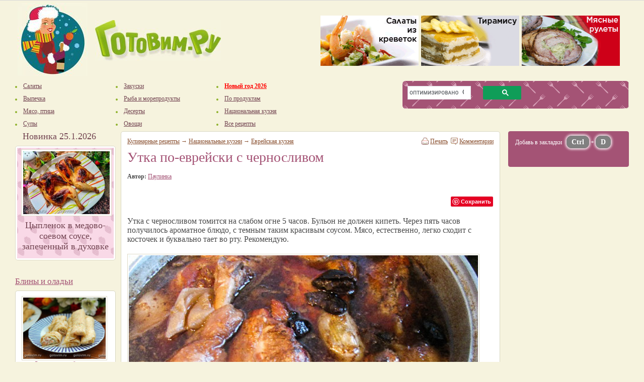

--- FILE ---
content_type: text/html; charset=windows-1251
request_url: https://www.gotovim.ru/sbs/utkapoevreysky.shtml
body_size: 12761
content:












<!DOCTYPE HTML PUBLIC "-//W3C//DTD HTML 4.01 Transitional//EN" "http://www.w3.org/TR/html4/loose.dtd">
<html>
<head>
	<meta http-equiv="Content-Type" content="text/html; charset=windows-1251">
	<title>Утка по-еврейски с черносливом . Рецепт с фото</title>
	<meta http-equiv="KEYWORDS" content="Утка по-еврейски с черносливом , фото-рецепт, рецепт с фото, step-by-step">
	<meta http-equiv="DESCRIPTION" content="Утка с черносливом томится на слабом огне 5 часов. Бульон не должен кипеть. Через пять часов получилось ароматное блюдо, с темным таким красивым соусом. Мясо, естественно, легко сходит с косточек и буквально тает во рту. Рекомендую."> 
	<link rel="canonical" href="https://www.gotovim.ru/sbs/utkapoevreysky.shtml"/>
		
	
	<meta name=viewport content="width=device-width">
	<link href="/css/style.css" rel="stylesheet" type="text/css">
	<link rel="apple-touch-icon" href="/imgs/logo120.png"/>
	<meta property="og:image" content="https://www.gotovim.ru/pics/sbs/utkapoevreysky/rec.jpg" />
	<meta property="og:title" content="Утка по-еврейски с черносливом . Рецепт с фото" />
	<meta property="og:url" content="https://www.gotovim.ru/sbs/utkapoevreysky.shtml" />
	<meta property="og:type" content="article" />
	<meta property="og:description" content="Утка с черносливом томится на слабом огне 5 часов. Бульон не должен кипеть. Через пять часов получилось ароматное блюдо, с темным таким красивым соусом. Мясо, естественно, легко сходит с косточек и буквально тает во рту. Рекомендую." />

	<script  type="text/javascript"  src="//ajax.googleapis.com/ajax/libs/jquery/1.12.4/jquery.min.js"></script>
	<link href="/css/responsive.css" type="text/css"  rel="stylesheet" />
	<script src="/js/scripts.js" type="text/javascript" async></script>	

	<script async type='text/javascript' src='//s.luxcdn.com/t/211611/360_light.js'></script>

			
	

	<!-- Yandex.RTB -->
	<script>window.yaContextCb = window.yaContextCb || []</script>
	<script src="https://yandex.ru/ads/system/context.js" async></script>

	<link rel="preconnect" href="https://ads.betweendigital.com" crossorigin>


	

</head>
<body onload="done_loading()">



<div id="helper"></div>



<!-- Global site tag (gtag.js) - Google Analytics -->
<script async src="https://www.googletagmanager.com/gtag/js?id=G-3CS5K9D6M6"></script>
<script>
  window.dataLayer = window.dataLayer || [];
  function gtag(){window.dataLayer.push(arguments);}
  gtag('js', new Date());

  gtag('config', 'G-3CS5K9D6M6');
</script>

<!-- Yandex.Metrika counter --> <script type="text/javascript" > (function(m,e,t,r,i,k,a){m[i]=m[i]||function(){(m[i].a=m[i].a||[]).push(arguments)}; m[i].l=1*new Date();k=e.createElement(t),a=e.getElementsByTagName(t)[0],k.async=1,k.src=r,a.parentNode.insertBefore(k,a)}) (window, document, "script", "https://mc.yandex.ru/metrika/tag.js", "ym"); ym(69009, "init", { clickmap:true, trackLinks:true, accurateTrackBounce:true }); </script> <noscript><div><img src="https://mc.yandex.ru/watch/69009" style="position:absolute; left:-9999px;" alt="" /></div></noscript> <!-- /Yandex.Metrika counter -->




<script class='__lxGc__' type='text/javascript'>
((__lxGc__=window.__lxGc__||{'s':{},'b':0})['s']['_211611']=__lxGc__['s']['_211611']||{'b':{}})['b']['_688707']={'i':__lxGc__.b++};
</script>


<div class="page">
<div class="header">
<div class="simpleTable" border="0">
	<div class="logos"><a href="//www.gotovim.ru/"><img src="/imgs/logo_zima.jpg" border="0" width="140" height="145" hspace="5" vspace="5" alt="Готовим.РУ"></a>
	<a href="//www.gotovim.ru/"><img src="/imgs/nadpis.jpg" border="0" width="250" height="81" alt="Готовим.РУ" hspace="5" vspace="35"></a>
</div>
<script src="/js/uhi3.js" type="text/javascript" async></script>
<div class="banners_block" id="uhisblock"> <noscript>uhy</noscript></div>

</div>
</div>

<div class="header2">
<div class="simpleTable">
<div class="links">
	<a id="touch-menu" class="mobile-menu" href="#"><img src="/imgs/mobile.png" width="13" height="13"> <span>Меню</span></a>
	<div class="menu_top">
	<ul>
		<li><a href="//www.gotovim.ru/recepts/salad/"><span class="btn1"></span><span class="link">Салаты</span><span class="btn2"></span></a></li>
		<li><a href="//www.gotovim.ru/recepts/bake/"><span class="btn1"></span><span class="link">Выпечка</span><span class="btn2"></span></a></li>
		<li><a href="//www.gotovim.ru/recepts/meat/"><span class="btn1"></span><span class="link">Мясо, птица</span><span class="btn2"></span></a></li>
		<li><a href="//www.gotovim.ru/recepts/soups/"><span class="btn1"></span><span class="link">Супы</span><span class="btn2"></span></a></li>

	</ul>
	<ul>
		<li><a href="//www.gotovim.ru/recepts/snack/"><span class="btn1"></span><span class="link">Закуски</span><span class="btn2"></span></a></li>
		<li><a href="//www.gotovim.ru/recepts/fish/"><span class="btn1"></span><span class="link">Рыба и морепродукты</span><span class="btn2"></span></a></li>
		<li><a href="//www.gotovim.ru/recepts/desserts/"><span class="btn1"></span><span class="link">Десерты</span><span class="btn2"></span></a></li>
		<li><a href="//www.gotovim.ru/recepts/garnish/"><span class="btn1"></span><span class="link">Овощи</span><span class="btn2"></span></a></li>

	</ul>
	<ul>
<!--		<li><a href="//www.gotovim.ru/library/obryady/paskha/"><span class="btn1"></span><span class="link listrong">Пасха 2025</span><span class="btn2"></span></a></li> -->
		 <li><a href="//www.gotovim.ru/newyear/"><span class="btn1"></span><span class="link listrong">Новый год 2026</span><span class="btn2"></span></a></li> 
<!--		<li><a href="https://www.gotovim.ru/library/obryady/masl/"><span class="btn1"></span><span class="link listrong">Масленица 2025</span><span class="btn2"></span></a></li> -->
<!--		<li><a href="//www.gotovim.ru/recepts/conserve/"><span class="btn1"></span><span class="link">Консервирование</span><span class="btn2"></span></a></li> --> 

		<li><a href="//www.gotovim.ru/subject/"><span class="btn1"></span><span class="link">По продуктам</span><span class="btn2"></span></a></li>
		<li><a href="//www.gotovim.ru/national/"><span class="btn1"></span><span class="link">Национальная кухня</span><span class="btn2"></span></a></li>
		<li><a href="//www.gotovim.ru/recepts/"><span class="btn1"></span><span class="link">Все рецепты</span><span class="btn2"></span></a></li>
	</ul>
	</div>

<style>
         .gsc-search-button { width: 0% !important;  }
         .gsib_a, .gsib_b {  width: 100% !important;     padding: 3px !important;}
        .gsc-search-button-v2 { padding: 6px 37px !important; }
        .searchBlock { height: 55px  !important; }
        .gsc-results .gsc-cursor-box .gsc-cursor-page { font-size: 16px; padding: 5px 10px 5px 10px }
        .gsc-results .gsc-cursor-box .gsc-cursor-current-page { background: silver; border-radius: 20px }
        .gsc-results .gsc-cursor-box .gsc-cursor-page:hover { background: silver; border-radius: 20px;   }
</style>



	<div class="searchTd">
	<div class="search">
	<div class="searchBlock">

        <script async src="https://cse.google.com/cse.js?cx=018309311669160927042:zpkoi3ft3dg">
        </script>
        <div class="gcse-searchbox-only"></div>


	</div>
	</div>
	</div>
</div>
</div>
</div>








<script type="text/javascript" src="//vk.com/js/api/openapi.js?150"></script>
<script type="text/javascript"> VK.init({apiId: 2405616, onlyWidgets: true});</script>


<div class="body">
<div class="simpleTable">

<!-- левый сайтбар -->
<div class="left">
<div class="block">
	  <!-- Banner 200x300 -->
  <!-- /Banner 200x300 -->

	<!-- Новинка дня -->

<h2>Новинка 25.1.2026</h2>
<div  class="recipes">
                        <div class="recipe" style="text-align: center;">
                           <p><a href="/sbs/ziplenokvduhovke.shtml?_openstat=recday;image;;"><img src="/pics/sbs/ziplenokvduhovke/mm00.jpg" alt="Цыпленок в медово-соевом соусе, запеченный в духовке " class="img180xX"></a></p>
                           <a class="nolink" href="/sbs/ziplenokvduhovke.shtml?_openstat=recday;title;;">
                              <h4>Цыпленок в медово-соевом соусе, запеченный в духовке </h4>
                           </a>
                        </div>
</div>
<br>



	


<div><center>

<!-- Yandex.RTB R-A-1496852-2 -->
<div id="yandex_rtb_R-A-1496852-2"></div>
<script>
if (window.innerWidth > 768) {
window.yaContextCb.push(()=>{
  Ya.Context.AdvManager.render({
    renderTo: 'yandex_rtb_R-A-1496852-2',
    blockId: 'R-A-1496852-2'
  })
}) }</script>



</center></div>



	


<script>
var rands = new Array;
while (rands.length < 5){	
	var rand = Math.round(Math.random() * 38);
	if (rands[0] != rand && rands[1] != rand && rands[2] != rand && rands[3] != rand && rands[4] != rand ){ rands.push(rand) }
}

var arrayQuery = new Array(38);
function init(file, name){
	this.nfile	= file;
	this.name	= name;	
}


		arrayQuery[0] = new init('tykolady','Тыквенные оладьи','128' );

		arrayQuery[1] = new init('blinkras','Блины красные','128' );

		arrayQuery[2] = new init('blinyab','Оладьи с яблоками','128' );

		arrayQuery[3] = new init('blinshoko','Блины шоколадные','128' );

		arrayQuery[4] = new init('blinpripek','Блины с грибным припеком','128' );

		arrayQuery[5] = new init('blingrech','Блины гречневые','128' );

		arrayQuery[6] = new init('blinshoreh','Блины с орехово-шоколадной начинкой','128' );

		arrayQuery[7] = new init('blinkefir','Блины на кефире','128' );

		arrayQuery[8] = new init('oladgrush','Творожные оладьи с грушами','128' );

		arrayQuery[9] = new init('blinsufle','Блины с суфле','128' );

		arrayQuery[10] = new init('blinseledka','Блины с селедкой','128' );

		arrayQuery[11] = new init('blincurd','Блины с лимонным курдом','128' );

		arrayQuery[12] = new init('blinslukom','Овсяные блины с луковым припеком','128' );

		arrayQuery[13] = new init('oladkopch','Оладьи с копченой сельдью','128' );

		arrayQuery[14] = new init('drozhbliny','Дрожжевые блины','128' );

		arrayQuery[15] = new init('blintoplen','Дрожжевые блины на топленом молоке','128' );

		arrayQuery[16] = new init('blinchribnmuss','Закусочные блины с начинкой из рыбного мусса ','128' );

		arrayQuery[17] = new init('blinyablkaramel','Блины с яблоками в карамели','128' );

		arrayQuery[18] = new init('blinyazhurn','Ажурные блины','128' );

		arrayQuery[19] = new init('blinyazikom','Блины с начинкой из языка','128' );

		arrayQuery[20] = new init('oladiytvorzhnie','Творожные оладьи (дрожжевые)','128' );

		arrayQuery[21] = new init('blinrzhzakvas','Блины ржаные на закваске','128' );

		arrayQuery[22] = new init('blinrzhdrozh','Блины ржаные на дрожжах','128' );

		arrayQuery[23] = new init('blinrzhzavar','Блины ржаные заварные','128' );

		arrayQuery[24] = new init('blinprostdrozh','Блины простые дрожжевые','128' );

		arrayQuery[25] = new init('blinchikpost','Постные блины','128' );

		arrayQuery[26] = new init('blinymorkov','Блины морковные','128' );

		arrayQuery[27] = new init('blinredikra','Блины с красной икрой','128' );

		arrayQuery[28] = new init('blinpripriba','Блины с припеком (с красной рыбой и зеленью)','128' );

		arrayQuery[29] = new init('blinpripyablok','Блины с яблочным припеком','128' );

		arrayQuery[30] = new init('blinpirtvorg','Блинный пирог с творогом','128' );

		arrayQuery[31] = new init('blinpirozhnyaso','Блин-улитка с мясом','128' );

		arrayQuery[32] = new init('blintortlosos','Блинный торт с лососем и творожным сыром','128' );

		arrayQuery[33] = new init('blinzavranh','Блины заварные','128' );

		arrayQuery[34] = new init('oladiy','Простые оладьи на кефире','128' );

		arrayQuery[35] = new init('tuposki','Тупоськи (оладьи на дрожжах)','128' );

		arrayQuery[36] = new init('blinpolyanfish','Блинная поляна с рыбой и морепродуктами','128' );

		arrayQuery[37] = new init('blinpolyanmeat','Мясная блинная поляна','128' );



$(function (){
var strsezon ='';
for(var p in rands) {
	strsezon = strsezon + '<p align="center">'
	+ '<a target="_new" href="/sbs/'+arrayQuery[rands[p]].nfile+'.shtml">'
	+ '<img width="170px" height="128px" src="//www.gotovim.ru/pics/sbs/'+arrayQuery[rands[p]].nfile+'/m00.jpg" class="img2"></a><br>'
	+ '<a target="_new" href="/sbs/'+arrayQuery[rands[p]].nfile+'.shtml">'
	+ arrayQuery[rands[p]].name+'</a></p>';
}
$('#sezonblock').append( strsezon );
});

</script>


<br><h3><a href="//www.gotovim.ru/recepts/bake/pancake/">Блины и оладьи</a></h3>




<div class="left_recept" id ="sezonblock" style="width:100%; height: 900px">
</div>





</br>


</div> <!-- block -->
	<script type="text/javascript">
$(function() {
var offsetPixels = $("div.block").outerHeight()+ 600;
$(window).scroll(function() {
        if ( $(window).scrollTop() > offsetPixels ) {
                $('.scrollingBox1').css({'position': 'fixed','top': '20px'});
                } else {$('.scrollingBox1').css({ 'position': 'static'});}});
});
</script>


</br></br>


<div class="scrollingBox1">

<div class="left_recept3" style="width:200px; padding: 3px; min-height: 360px; max-height: 600px; overflow: hidden">


</div>

</div>




</div>

<!-- основная часть -->
<div class="content">
<div class="simpleTable tbl content_recept">               
<div class="td22">

<!-- Начало микро-разметки -->
<div itemscope itemtype="http://schema.org/Recipe">

<div class="print"><div class="scomms"></div> <a  href="#markomments">Комментарии </a></div>
<div class="print"><div class="sprint"></div> <a target="_new"  href="/sbs/print.shtml?rec=1351">Печать</a>&nbsp;&nbsp;</div>


<div class="navigation"><a href="/recepts/">Кулинарные рецепты</a> &rarr; <a href="/national/" title="Национальные кухни">Национальные кухни</a> &rarr; 
<a href="/national/jewish/" title="Еврейская кухня"><span itemprop="recipeCategory">Еврейская кухня</span></a></div>

<h1 itemprop="name" alt="Утка по-еврейски с черносливом ">Утка по-еврейски с черносливом </h1>

<div>                                   
<div class="infos">

<div class="avtor">
<div class="big"><strong>Автор:</strong> <a href="//www.gotovim.ru/sbs/avtors/41.shtml"><span itemprop="author">Паулинка</span></a></div>
<br></div>

<script type="text/javascript">
!function (d, id, did, st) {
  var js = d.createElement("script");
  js.src = "https://connect.ok.ru/connect.js";
  js.onload = js.onreadystatechange = function () {
  if (!this.readyState || this.readyState == "loaded" || this.readyState == "complete") {
    if (!this.executed) {
      this.executed = true;
      setTimeout(function () {onOkConnectReady()}, 0);
    }
  }}
  d.documentElement.appendChild(js);
}(document);

function onOkConnectReady() {
        OK.CONNECT.insertShareWidget("ok_shareWidget","http://www.gotovim.ru/recepts/sbs/utkapoevreysky.shtml","{width:145,height:30,st:'rounded',sz:20,ck:1}");
        OK.CONNECT.insertShareWidget("ok_shareWidget2","http://www.gotovim.ru/recepts/sbs/utkapoevreysky.shtml",'{"sz":20,"st":"oval","nt":1}');

}
</script>

<div class="soc2desc">
        <div class="social"  style="width: 85px">
		&nbsp;<a data-pin-do="buttonPin"  data-pin-lang="ru"  href="https://www.pinterest.com/pin/create/button/?url=https%3A%2F%2Fwww.gotovim.ru%2Fsbs%2Futkapoevreysky.shtml&media=https%3A%2F%2Fwww.gotovim.ru%2Fpics%2Fsbs%2Futkapoevreysky%2Fpin_utkapoevreysky.jpg&description=%D0%A3%D1%82%D0%BA%D0%B0%20%D0%BF%D0%BE-%D0%B5%D0%B2%D1%80%D0%B5%D0%B9%D1%81%D0%BA%D0%B8%20%D1%81%20%D1%87%D0%B5%D1%80%D0%BD%D0%BE%D1%81%D0%BB%D0%B8%D0%B2%D0%BE%D0%BC%20.%20%23%D1%80%D0%B5%D1%86%D0%B5%D0%BF%D1%82_%D1%81_%D1%84%D0%BE%D1%82%D0%BE%20%23%D0%BA%D1%83%D0%BB%D0%B8%D0%BD%D0%B0%D1%80%D0%B8%D1%8F%20%23%D1%80%D0%B5%D1%86%D0%B5%D0%BF%D1%82%20"></a>
        </div>

	<div class="social" style="width: 98px">
		<div id="ok_shareWidget"></div>
	</div>

<!--
        <div class="social" style="width: 70px">
				
        </div>
-->
	<div class="social" style="width: 120px; overflow: hidden;">
		<div id="vk_like"></div>
		<script type="text/javascript">VK.Widgets.Like("vk_like", {type: "button",  width: 110, height: 20}, 1351);</script>
	</div>
</div>
<div class="soc2mob">
	<div class="social" style="width: 45px">
		&nbsp;<a data-pin-do="buttonPin" data-pin-custom="true" href="https://www.pinterest.com/pin/create/button/?url=https%3A%2F%2Fwww.gotovim.ru%2Fsbs%2Futkapoevreysky.shtml&media=https%3A%2F%2Fwww.gotovim.ru%2Fpics%2Fsbs%2Futkapoevreysky%2Fpin_utkapoevreysky.jpg&description=%D0%A3%D1%82%D0%BA%D0%B0%20%D0%BF%D0%BE-%D0%B5%D0%B2%D1%80%D0%B5%D0%B9%D1%81%D0%BA%D0%B8%20%D1%81%20%D1%87%D0%B5%D1%80%D0%BD%D0%BE%D1%81%D0%BB%D0%B8%D0%B2%D0%BE%D0%BC%20.%20%23%D1%80%D0%B5%D1%86%D0%B5%D0%BF%D1%82_%D1%81_%D1%84%D0%BE%D1%82%D0%BE%20%23%D0%BA%D1%83%D0%BB%D0%B8%D0%BD%D0%B0%D1%80%D0%B8%D1%8F%20%23%D1%80%D0%B5%D1%86%D0%B5%D0%BF%D1%82%20&title=%D0%A3%D1%82%D0%BA%D0%B0%20%D0%BF%D0%BE-%D0%B5%D0%B2%D1%80%D0%B5%D0%B9%D1%81%D0%BA%D0%B8%20%D1%81%20%D1%87%D0%B5%D1%80%D0%BD%D0%BE%D1%81%D0%BB%D0%B8%D0%B2%D0%BE%D0%BC%20"><img src="//www.gotovim.ru//imgs/dop/pinit.jpg" height="20"/></a>
        </div>
	<div class="social"  style="width: 50px">
		<div id="ok_shareWidget2"></div>
	</div>

        <div class="social"  style="width: 65px">
		<a href="https://t.me/share/url?url=https%3A%2F%2Fwww.gotovim.ru%2Fsbs%2Futkapoevreysky.shtml&text=%D0%A3%D1%82%D0%BA%D0%B0%20%D0%BF%D0%BE-%D0%B5%D0%B2%D1%80%D0%B5%D0%B9%D1%81%D0%BA%D0%B8%20%D1%81%20%D1%87%D0%B5%D1%80%D0%BD%D0%BE%D1%81%D0%BB%D0%B8%D0%B2%D0%BE%D0%BC%20.%20%23%D1%80%D0%B5%D1%86%D0%B5%D0%BF%D1%82_%D1%81_%D1%84%D0%BE%D1%82%D0%BE%20%23%D0%BA%D1%83%D0%BB%D0%B8%D0%BD%D0%B0%D1%80%D0%B8%D1%8F%20%23%D1%80%D0%B5%D1%86%D0%B5%D0%BF%D1%82%20"><img src="/imgs/socs/telegrambt.png" width="60" height="22"></a>
        </div>

        <div class="social" style="width: 85px; overflow: hidden;">
                <div id="vk_like2"></div>
                <script type="text/javascript">VK.Widgets.Like("vk_like2", {type: "mini"}, 1351);</script>
        </div>

</div>
</div>



<style>
.bimg2 {
  margin-right: 15px;
  margin-bottom: 10px;			
}
</style>


<div class="detail_rec">
<div itemprop="description" class="size16 annonb">Утка с черносливом томится на слабом огне 5 часов. Бульон не должен кипеть. Через пять часов получилось ароматное блюдо, с темным таким красивым соусом. Мясо, естественно, легко сходит с косточек и буквально тает во рту. Рекомендую.</div>


<div>
	<div id="div_imgs" class="detail_img_big">
	<img  itemprop="image" itemprop="resultPhoto"  width="700" height="525" title="Утка по-еврейски с черносливом . Фотография рецепта" alt="Утка по-еврейски с черносливом . Фотография рецепта" class="img2 astra" id="astra" src="//www.gotovim.ru/pics/sbs/utkapoevreysky/rec.jpg">
	<br></div>
</div>

<style>
.obj-tg{font-weight: bold; font-size: 20px; margin: 10px 0 10px 0; padding: 5px 5px 7px 10px;background: #ff9224; border-radius: 5px; }
.obj-tg img {vertical-align: middle; width: 30px; height: 30px; min-width: 30px}
.objtable td { font-weight: bold; font-size: 20px;  }
.obj-tg a { text-decoration: none;  }
.obj-tg a:hover { text-decoration: underline }
</style>

<div  style="clear: left; margin-bottom: 15px">
<div class="obj-tg">
	<a href="https://t.me/gotovim4ru">
	<center><table class="objtable"><tr><td>Подписывайтесь на наш канал в «Telegram»!</td> <td><img src="/imgs/socs/soc_tg.png"></td></tr></table></center>
	</a>
</div>
</div>



<div class="size16 ingrblock" align="left">
<h3 class="subtit_green">Для приготовления  вам потребуется:</h3>
<div class="sostav"><div class="td22Recipe">
<ul class="recipeList2">
	<li itemprop="recipeIngredient">утка (две голяшки, два бедрышка, два крыла (отрезала кончики), два филе грудки)</li>
	<li itemprop="recipeIngredient"> соль, перец</li>
	<li itemprop="recipeIngredient"> растительное масло для жарки</li>
	<li itemprop="recipeIngredient"> чернослив (без косточек) - 200г</li>
	<li itemprop="recipeIngredient"> репчатый лук - 2 шт.</li>

</ul>
</div></div>
</div></div>

<div class="detail_rec">

<div class="rekmob" style="width:100%; max-height:280px; margin-bottom: 15px;">

<!-- Yandex.RTB R-A-1496852-3 -->
<div id="yandex_rtb_R-A-1496852-3"></div>
<script>window.yaContextCb.push(()=>{
  Ya.Context.AdvManager.render({
    renderTo: 'yandex_rtb_R-A-1496852-3',
    blockId: 'R-A-1496852-3'
  })
})</script>


</div>


<h3 class="subtit_green">Рецепт :</h3>

	<div class="detail_rec_small">
	<div class="detail_img">
			
				<img itemprop="image" width="400" height="300" class="img2" src="//www.gotovim.ru/pics/sbs/utkapoevreysky/01.jpg" title="Фотографии рецепта Утка по-еврейски с черносливом , 01" alt="Утка по-еврейски с черносливом , Шаг 01">
			
	</div>
	<div><p itemprop="recipeInstructions">Утку разделала на порционные кусочки. Для этого блюда оставила - две голяшки, два бедрышка, два крыла (отрезала кончики, два филе грудки). Остальное потом на похлебку пойдет какую-нибудь. Сделала проколы ножом, натерла солью и перцем как следует.</p></div>
	</div>
	
	<div class="detail_rec_small">
	<div class="detail_img">
			
				<img itemprop="image" width="400" height="300" class="img2" src="//www.gotovim.ru/pics/sbs/utkapoevreysky/02.jpg" title="Фотографии рецепта Утка по-еврейски с черносливом , 02" alt="Утка по-еврейски с черносливом , Шаг 02">
			
	</div>
	<div><p itemprop="recipeInstructions">Кусочки обжарила партиями до хорошей зажаристости на подсолнечном масле. Вот жарятся.</p></div>
	</div>
	
	<div class="detail_rec_small">
	<div class="detail_img">
			
				<img itemprop="image" width="400" height="300" class="img2" src="//www.gotovim.ru/pics/sbs/utkapoevreysky/03.jpg" title="Фотографии рецепта Утка по-еврейски с черносливом , 03" alt="Утка по-еврейски с черносливом , Шаг 03">
			
	</div>
	<div><p itemprop="recipeInstructions">Снова сложила в жаровню, на большой огонь, добавила грамм 200 чернослива и две луковицы разрезанные на четвертинки. Вот укомплектовано.</p></div>
	</div>
	 <div class="rekmob" style="height: 280px">

<!-- Yandex.RTB R-A-1496852-5 -->
<div id="yandex_rtb_R-A-1496852-5"></div>
<script>window.yaContextCb.push(()=>{
  Ya.Context.AdvManager.render({
    renderTo: 'yandex_rtb_R-A-1496852-5',
    blockId: 'R-A-1496852-5'
  })
})</script>

</div>
 
	<div class="detail_rec_small">
	<div class="detail_img">
			
				<img itemprop="image" width="400" height="300" class="img2" src="//www.gotovim.ru/pics/sbs/utkapoevreysky/04.jpg" title="Фотографии рецепта Утка по-еврейски с черносливом , 04" alt="Утка по-еврейски с черносливом , Шаг 04">
			
	</div>
	<div><p itemprop="recipeInstructions">Залила кипящей водой, все покипело буквально пару минут. Переключила на самый слабый огонь. И оставила на 5 часов. Томиться. Без кипения. Через пять часов получилось ароматное блюдо, с темным таким красивым соусом. Мясо, естественно, легко сходило с косточек и буквально таяло во рту. Рекомендую.</p></div>
	</div>
	


        

<div class="detail_rec_small">
	<div class="date2" style="width: 420px" valign="top">2011-03-03 <br><br></div>
	<div><p>подробности <a href=http://forum.gotovim.ru/post139311.shtml#p139311>рецепта</a> на форуме.</div>
</div>

</div> <!-- detail_rec -->
<div class="detail_rec_small"><div><hr></div></div>

<div class="detail_rec_small">

<div class="recept_detail_info" style="width: 30%; min-width: 200px">
	<script type="text/javascript">
		function oz(id, rez){ $.get("/cgi-bin/oz.cgi", {inm: "2", id: id, item: rez },  function(data){ $('#rez').html(data) })};
	</script>

	<p>
	<a href="javascript:void(0)" onClick="oz(1351,1)"><img src="/imgs/tort1.gif" width="15" height="19" alt="1" class="imgTort"></a>
	<a href="javascript:void(0)" onClick="oz(1351,2)"><img src="/imgs/tort1.gif" width="15" height="19" alt="2" class="imgTort"></a>
	<a href="javascript:void(0)" onClick="oz(1351,3)"><img src="/imgs/tort1.gif" width="15" height="19" alt="3" class="imgTort"></a>
	<a href="javascript:void(0)" onClick="oz(1351,4)"><img src="/imgs/tort1.gif" width="15" height="19" alt="4" class="imgTort"></a>
	
	<a href="javascript:void(0)" onClick="oz(1351,5)"><img src="/imgs/tort0.gif" alt="5" width="15" height="19" class="imgTort"></a>
	</p>
	<p class="big" itemprop="aggregateRating" itemscope itemtype="http://schema.org/AggregateRating">средний балл:  <strong itemprop="ratingValue">4.36</strong> 
	<img src="/imgs/icon_grade.gif" alt="" width="12" height="13" class="icon"><br>
	голосов:<span itemprop="reviewCount"> 225</span></p>
	<div id="rez"></div>
	</div>

	<div class="recept_detail_info_right" style="width: 70%">
	<span class="metkygreen"><a target="_new" href="/national/jewish/">Еврейская кухня</a></span>&nbsp;&nbsp; <span class="metkygreen"><a target="_new" href="/recepts/meat/duck/">Рецепты из утки</a></span>&nbsp;&nbsp; 
	<span class="metkygreen"><a href="/subject/frukty/chernosliv.shtml">чернослив</a></span>&nbsp;&nbsp; <span class="metkygreen"><a href="/recepts/meat/duck/">утка</a></span>&nbsp;&nbsp; <span class="metkygreen"><a href="/national/jewish/">еврейская кухня</a></span>&nbsp;&nbsp; 	</div></div>
                                
</div></div>
<!-- микроразметка конец -->
<hr>


<div class="rekmob" style="width:100%; height:300px">

<!-- Yandex.RTB R-A-1496852-4 -->
<div id="yandex_rtb_R-A-1496852-4"></div>
<script>window.yaContextCb.push(()=>{
  Ya.Context.AdvManager.render({
    renderTo: 'yandex_rtb_R-A-1496852-4',
    blockId: 'R-A-1496852-4'
  })
})</script>

</div>



<div><div><div>
	<h6>похожие рецепты</h6>
	<div class="pohozie_block">
			<div class="pohozie">
		<div class="img3">
		<div class="clip3"><a target="_new" href="//www.gotovim.ru/sbs/indeykgrush.shtml"><img alt="Утиная грудка, зажаренная с грушами" class="imghint" height="225"width="300"" src="//www.gotovim.ru/pics/sbs/indeykgrush/mm00.jpg"></a></div>
		<div class="nsteps">5 фото</div></div>
		<a class="cliptxt" target="_new" href="//www.gotovim.ru/sbs/indeykgrush.shtml">Утиная грудка, зажаренная с грушами</a>
		</div>
			<div class="pohozie">
		<div class="img3">
		<div class="clip3"><a target="_new" href="//www.gotovim.ru/sbs/mazzarikotazav.shtml"><img alt="Завтрак на основе мацы, кефира и рикотты" class="imghint" height="225"width="300"" src="//www.gotovim.ru/pics/sbs/mazzarikotazav/mm00.jpg"></a></div>
		<div class="nsteps">5 фото</div></div>
		<a class="cliptxt" target="_new" href="//www.gotovim.ru/sbs/mazzarikotazav.shtml">Завтрак на основе мацы, кефира и рикотты</a>
		</div>
			<div class="pohozie">
		<div class="img3">
		<div class="clip3"><a target="_new" href="//www.gotovim.ru/sbs/utkasinzhirom.shtml"><img alt="Утиные ножки с инжиром" class="imghint" height="225"width="300"" src="//www.gotovim.ru/pics/sbs/utkasinzhirom/mm00.jpg"></a></div>
		<div class="nsteps">5 фото</div></div>
		<a class="cliptxt" target="_new" href="//www.gotovim.ru/sbs/utkasinzhirom.shtml">Утиные ножки с инжиром</a>
		</div>
			<div class="pohozie">
		<div class="img3">
		<div class="clip3"><a target="_new" href="//www.gotovim.ru/sbs/shakshuka.shtml"><img alt="Шакшука (или матбуха с яйцом)" class="imghint" height="225"width="300"" src="//www.gotovim.ru/pics/sbs/shakshuka/mm00.jpg"></a></div>
		<div class="nsteps">7 фото</div></div>
		<a class="cliptxt" target="_new" href="//www.gotovim.ru/sbs/shakshuka.shtml">Шакшука (или матбуха с яйцом)</a>
		</div>
			<div class="pohozie">
		<div class="img3">
		<div class="clip3"><a target="_new" href="//www.gotovim.ru/sbs/utinapelsouce.shtml"><img alt="Утиное филе с апельсиновым соусом" class="imghint" height="225"width="300"" src="//www.gotovim.ru/pics/sbs/utinapelsouce/mm00.jpg"></a></div>
		<div class="nsteps">9 фото</div></div>
		<a class="cliptxt" target="_new" href="//www.gotovim.ru/sbs/utinapelsouce.shtml">Утиное филе с апельсиновым соусом</a>
		</div>
			<div class="pohozie">
		<div class="img3">
		<div class="clip3"><a target="_new" href="//www.gotovim.ru/sbs/utinozhkyablky.shtml"><img alt="Утиные ножки с яблоками, луком и помидор" class="imghint" height="225"width="300"" src="//www.gotovim.ru/pics/sbs/utinozhkyablky/mm00.jpg"></a></div>
		<div class="nsteps">6 фото</div></div>
		<a class="cliptxt" target="_new" href="//www.gotovim.ru/sbs/utinozhkyablky.shtml">Утиные ножки с яблоками, луком и помидор</a>
		</div>
			<div class="pohozie">
		<div class="img3">
		<div class="clip3"><a target="_new" href="//www.gotovim.ru/sbs/utkasaivoy.shtml"><img alt="Утка с айвой" class="imghint" height="225"width="300"" src="//www.gotovim.ru/pics/sbs/utkasaivoy/mm00.jpg"></a></div>
		<div class="nsteps">5 фото</div></div>
		<a class="cliptxt" target="_new" href="//www.gotovim.ru/sbs/utkasaivoy.shtml">Утка с айвой</a>
		</div>
			<div class="pohozie">
		<div class="img3">
		<div class="clip3"><a target="_new" href="//www.gotovim.ru/sbs/tazhinutkoy.shtml"><img alt="Тажин с уткой и овощами" class="imghint" height="225"width="300"" src="//www.gotovim.ru/pics/sbs/tazhinutkoy/mm00.jpg"></a></div>
		<div class="nsteps">10 фото</div></div>
		<a class="cliptxt" target="_new" href="//www.gotovim.ru/sbs/tazhinutkoy.shtml">Тажин с уткой и овощами</a>
		</div>
	
</div>	
</div></div></div>
<!-- /content -->			
</div></div>

	 
<div class="simpleTable tbl content_recept">
<div class="td22 nopad" valign="top">

<div><p class="date">реклама</p> </div>

<center>

<table style="height: 280px"><tr><td> 
<!--	<ins class="mrg-tag" style="display:inline-block;text-decoration: none;" data-ad-client="ad-999318" data-ad-slot="999318"></ins>  -->

<!-- Yandex.RTB R-A-1496852-9 -->
<div id="yandex_rtb_R-A-1496852-9"></div>
<script>
if (window.innerWidth > 1024) {
window.yaContextCb.push(()=>{
  Ya.Context.AdvManager.render({
    renderTo: 'yandex_rtb_R-A-1496852-9',
    blockId: 'R-A-1496852-9'
  })
}) }</script>

</td><td>
<!-- <ins class="mrg-tag" style="display:inline-block;text-decoration: none;" data-ad-client="ad-999320" data-ad-slot="999320"></ins> -->

<!-- Yandex.RTB R-A-1496852-8 -->
<div id="yandex_rtb_R-A-1496852-8"></div>
<script>
if (window.innerWidth > 1024) {
window.yaContextCb.push(()=>{
  Ya.Context.AdvManager.render({
    renderTo: 'yandex_rtb_R-A-1496852-8',
    blockId: 'R-A-1496852-8'
  })
}) }</script>
</td><tr>
<tr><td colspan=2>
<!-- <ins class="mrg-tag" style="display:inline-block;text-decoration: none;" data-ad-client="ad-999322" data-ad-slot="999322"></ins> -->

<!-- Yandex.RTB R-A-1496852-10 -->
<div id="yandex_rtb_R-A-1496852-10"></div>
<script>
if (window.innerWidth <= 1024) {
window.yaContextCb.push(()=>{
  Ya.Context.AdvManager.render({
    renderTo: 'yandex_rtb_R-A-1496852-10',
    blockId: 'R-A-1496852-10'
  })
})  }</script>

</td><tr>
</table>

<!--
<script>(MRGtag = window.MRGtag || []).push({})</script>
-->
</center>



</div>
</div>

 


	
	<a name="markomments"></a>
<style>
#form2rez { float: right}
.errorstr { color: white; background: red };
input.nickname2 {  width: 100%;  box-sizing: border-box;  display: block; }
td.txtadiv2 { width: 100%; }
td.txtadiv { width: 100%; }
#comment3  { width: 100%; }

.comm_list { width: 100%; margin-top: 30px}
table.comm_main2 { margin-left: 70px; padding-bottom:15px}

table.comm_main { width: 100%; padding-bottom:15px}
td.comm_ava { padding: 0 10px 0 10px; font-weight: bold; font-size: 80%  }
td.comm_date {color: silver;   background: #eaeaea; padding: 3px }
td.comm_text  { padding-top:  10px; width: 100% }
.comm_link { float: right; }
</style>

<div class="simpleTable tbl content_recept">
<div class="td22">
<div  id="form2rez"></div>
<h6>Оставить комментарий...</h6>

<form action="?" id="form2" method="post">
<input type="hidden" name="db" value="4">
<input type="hidden" name="id" value="1351">
<input type="hidden" name="idowner" id="idowner" value="0">
<input type="hidden" id="ikon" name="ikon">

<table width="100%" border=0  cellspacing="5">
<tr valign="top">
<td rowspan=3  width="100px" align="center"><img id="avaimg" src="**" width="100" height="100"></br> 
<a href="javascript:void(0)" onClick="getAllAvaikons()"><b>&#10227;</b> Выбери иконку</br>нажимай</a>  </td>

<td class="txtadiv2"><input type="text" id="nickname2" name="nickname" maxlength="10"> Без регистрации</td>
</tr>
<tr>
<td class="txtadiv"><textarea name="comment2"  rows="2" id="comment3"></textarea ></td>
</tr>
<tr>
<td><input type="button" value="Написать" onClick="sendForm2()"> - модерируется очень предвзято :)</td>
</tr>
</table>
</form>

<script src="/js/jquery.cookie.js"></script>
<script>

var avanums = 2;

var count = Number( $.cookie('gotovim_idava') );
var nick = $.cookie('gotovim_nick');
if (!count) { count = 1 +  Math.floor( Math.random() * avanums ) };
$('#avaimg').attr("src", "/imgs/avaimgs/people"+count+".gif");
$('#nickname2').val( nick );

function getAllAvaikons(){
        if (count < avanums){ count = count + 1; } else { count = 1 };
	$('#avaimg').attr("src", "/imgs/avaimgs/people"+count+".gif");
};

function validateForm2() {
	var nick = $('#nickname2').val();
	var comm = $('#comment2').val();	
	if (nick == ""){ $('#form2rez').html('<span class="errorstr">Имя должно быть определено!</span>'); return false  }
	else if ( comm == ""){ $('#form2rez').html('<span class="errorstr">Пустой отзыв, ну хоть чуть чуть!</span>'); return false  }
	else { return true };		
};

function rePostItem( id, name ){
	$("#comment3").val( "re " + name + ":");
	$("#idowner").val(id);
}

function sendForm2(){
	if ( validateForm2() ){
		$('#comment2').val('');	$('#form2rez').html('Отправляем...'); 
		
		var nick = $('#nickname2').val();;
		$.cookie('gotovim_idava', count, {expires: 7,path: '/',domain: 'www.gotovim.ru' });
		$.cookie('gotovim_nick', nick, {expires: 7,path: '/',domain: 'www.gotovim.ru' });
		$('#ikon').val(count);

		var msg   = $('#form2').serialize();
		$.ajax({
			target  :       '#form2rez',
			type    :       'post',
			url     :       '/cgi-bin/com.cgi',
			data	: 	msg,
			success	:	function(data) { $('#form2rez').html(data); $("#comment3").val(""); $("#idowner").val(0);   },
			error	: 	function(xhr, str){ $('#form2rez').html('<span class="errorstr">Возникла ошибка: ' + xhr.responseCode + '</span>');     }
		});
	};
}
</script>


<div class="comm_list">
<hr>

</div>

</div>
</div>







</div>



<div class="right">
<div class="block">
	


	
	<style>
	.form p { font-size: 12px; margin: 0px; padding: 0px;  line-height: 15px}
	.but { font-weight: bold;  font-size: 14px; background-color: gray; padding: 5px 10px; border-radius: 10px; box-shadow: 0 0 5px 2px; left-margin: 10px}
</style>

<div class="subscribe"  id="e1d0cdc0a94b49dc3f37df23cea4c3c4712a547aee62f205de0fe04ed9beae25" >
<div class="form">
	<p>Добавь в закладки &nbsp;
	 <nobr><span class="but">Ctrl</span> + <span class="but">D</span></nobr>
	</p>

</div>
</div>







	
<div style="min-height:410px; padding-top:10px" id="rek11">

<script class='__lxGc__' type='text/javascript'>
((__lxGc__=window.__lxGc__||{'s':{},'b':0})['s']['_211611']=__lxGc__['s']['_211611']||{'b':{}})['b']['_688353']={'i':__lxGc__.b++};
</script>


</div></br>



	<!-- Текущее голосование --> 
<script>
function get_result(){
	var rez = $("input[name='item']:checked").val();
	$.get("//www.gotovim.ru/cgi-bin/vote.cgi", {id: "335", item: rez },  function(data){ $('#voterez').html(data) })
}
</script>

 <h2>Голосование</h2>
 <div class="votes" id="vote2form">

          <div class="vote">

             <table width="100%">
                <tbody>
                   <tr>
                      <td colspan="2">
                         <h3>Если Оливье то с мясом или колбасой?</h3>
                         <form name="formvote" target="_blank" action="//www.gotovim.ru/cgi-bin/vote.cgi">
                            <input type="hidden" name="id" value="335">
                         </form>
                      </td>
                   </tr>

		                   <tr>
                      <td width="20"><input name="item" class="item1" type="radio" id="ivote1" value="1"></td>
                      <td><a href="javascript:void(0)" ,="" onclick="$('#ivote1').attr('checked',true)">С мясом</a></td>
                   </tr>
		                   <tr>
                      <td width="20"><input name="item" class="item2" type="radio" id="ivote2" value="2"></td>
                      <td><a href="javascript:void(0)" ,="" onclick="$('#ivote2').attr('checked',true)">С колбасой</a></td>
                   </tr>
		                   <tr>
                      <td width="20"><input name="item" class="item3" type="radio" id="ivote3" value="3"></td>
                      <td><a href="javascript:void(0)" ,="" onclick="$('#ivote3').attr('checked',true)">Не ем</a></td>
                   </tr>
				

                   <tr>
                      <td colspan="2">
                         <div class="alright1"><a href="javascript:get_result();" class="btnGreen2 flR" onmouseout="this.className='btnGreen2 flR'"><span class="btn1"></span><span class="link">Голосовать</span><span class="btn2"></span></a></div>
                         <br>
                      </td>
                   </tr>
                </tbody>
             </table>
             <div id="voterez"></div>
             <div class="alright12"><a href="/votes/" class="details">Предыдущие опросы</a>  <a href="/votes/"><img src="/imgs/arrow_next_green.gif" border="0" class="arrNextGreen"></a></div>
          </div>
  
 </div>
 <!-- /Текущее голосование -->

 
<noindex>

<!-- <div class="votes" style="padding: 0px; margin: 0px"> -->


<div id="ok_group_widget"></div>
<script>
!function (d, id, did, st) {
  var js = d.createElement("script");
  js.src = "https://connect.ok.ru/connect.js";
  js.onload = js.onreadystatechange = function () {
  if (!this.readyState || this.readyState == "loaded" || this.readyState == "complete") {
    if (!this.executed) {
      this.executed = true;
      setTimeout(function () {
        OK.CONNECT.insertGroupWidget(id,did,st);
      }, 0);
    }
  }}
  d.documentElement.appendChild(js);
}(document,"ok_group_widget","52832481378542","{width:240,height:285}");
</script>


<!-- </div> -->


<!-- </div> -->
</noindex>
</br>




	<script type="text/javascript">
$(function() {
var offsetPixels = $('.right').outerHeight() + $('#rek11').height()+$('#vote2form').height() + $('#ok_group_widget').height()+650;
$(window).scroll(function() {
	if ( $(window).scrollTop() > offsetPixels ) {
		$('.scrollingBox2').css({'position': 'fixed','top': '20px'});
		} else {$('.scrollingBox2').css({ 'position': 'static'});}});
});
</script>

<style>.scrollingBox2 { width: 240px;  overflow: hidden} </style>


<div class="scrollingBox2">
<div>

<!-- Yandex.RTB R-A-1496852-1 -->
<div id="yandex_rtb_R-A-1496852-1"></div>
<script>
if (window.innerWidth > 981) {
window.yaContextCb.push(()=>{
  Ya.Context.AdvManager.render({
    renderTo: 'yandex_rtb_R-A-1496852-1',
    blockId: 'R-A-1496852-1'
  })
}) }</script>



</div>
</div>



</div></div>
</div></div>





<div class="footer">
<div class="footer_inner">

<div class="footer_link">
<div class="foot_block">
	<a href="//www.gotovim.ru/recepts/salad/">Салаты</a><br>
	<a href="//www.gotovim.ru/recepts/bake/">Выпечка</a><br>
	<a href="//www.gotovim.ru/recepts/meat/">Рецепт из мяса</a><br>
	<a href="//www.gotovim.ru/recepts/soups/">Супы</a><br>
	<a href="//www.gotovim.ru/recepts/fish/">Рыба и морепродукты</a><br>
	<a href="//www.gotovim.ru/recepts/snack/">Закуски</a><br>
	 <a href="//www.gotovim.ru/recepts/conserve/">Консервирование</a>

</div>
<div class="foot_block">
	<a href="//www.gotovim.ru/recepts/garnish/">Овощные блюда</a><br>
	<a href="//www.gotovim.ru/recepts/flour/">Паста, пельмени, вареники...</a><br>
	<a href="//www.gotovim.ru/recepts/desserts/">Десерты</a><br>
	<a href="//www.gotovim.ru/recepts/groats/">Рецепты из крупы</a><br>
	<a href="//www.gotovim.ru/recepts/mushroom/">Рецепты из грибов</a><br>
	<a href="//www.gotovim.ru/recepts/sauce/">Соусы</a><br>
	<a href="//www.gotovim.ru/recepts/drink/">Рецепты напитков</a>

</div>

<div class="foot_block">
	<a href="//www.gotovim.ru/recepts/alco/">Алкогольные напитки</a><br>
	<a href="//www.gotovim.ru/soya/">Рецепты из сои</a><br>
	<a href="//www.gotovim.ru/recepts/hlebopechka/">Рецепты для хлебопечки</a><br>
	<a href="http://microwave.gotovim.ru/">Рецепты для микроволновки</a><br>

	<a href="//www.gotovim.ru/national/">Национальная кухня</a><br>
	<a href="//www.gotovim.ru/subject/">По продуктам</a><br>
	<a href="//www.gotovim.ru/recepts/sbs/random.shtml">Случайный рецепт</a><br>

</div>

<div class="foot_block">
        <a href="http://forum.gotovim.ru/">Кулинарный форум</a><br>
        <a href="//www.gotovim.ru/library/">Библиотека</a><br>
        <a href="//www.gotovim.ru/dictionary/">Энциклопедия</a><br>
	<a target="_new"  href="//www.gotovim.ru/advert/">Реклама на сайте</a><br>
	<a target="_new" href="http://goroskop.kulichki.net/">Гороскопы на 2010 год</a><br> 
	<a target="_new" href="http://www.ruskompas.ru/">Путешествия по России</a><br>				


</div>
</div>
<div class="footer_bottom">
<div class="footer_other">
<div class="design"><noindex>
	<p>Дизайн сайта: <br><a href="http://www.orangelabel.ru/" target="_blank">Orangelabel.ru</a></p>
</noindex></div>

<div  class="metrics">


<div class="metric">
<script type="text/javascript">
var _tmr = window._tmr || (window._tmr = []);
_tmr.push({id: "73846", type: "pageView", start: (new Date()).getTime()});
(function (d, w, id) {
  if (d.getElementById(id)) return;
  var ts = d.createElement("script"); ts.type = "text/javascript"; ts.async = true; ts.id = id;
  ts.src = (d.location.protocol == "https:" ? "https:" : "http:") + "//top-fwz1.mail.ru/js/code.js";
  var f = function () {var s = d.getElementsByTagName("script")[0]; s.parentNode.insertBefore(ts, s);};
  if (w.opera == "[object Opera]") { d.addEventListener("DOMContentLoaded", f, false); } else { f(); }
})(document, window, "topmailru-code");
</script><noscript><div style="position:absolute;left:-10000px;">
<img src="//top-fwz1.mail.ru/counter?id=73846;js=na" style="border:0;" height="1" width="1" alt="Рейтинг@Mail.ru" />
</div></noscript>
<a href="http://top.mail.ru/jump?from=73846">
<img src="//top-fwz1.mail.ru/counter?id=73846;t=295;l=1" 
style="border:0;" height="31" width="38" alt="Рейтинг@Mail.ru" /></a>
</div>

<div class="metric">
<script type="text/javascript"><!--
document.write("<a href='http://www.liveinternet.ru/click' "+
"target=_blank><img src='//counter.yadro.ru/hit?t45.6;r"+
escape(document.referrer)+((typeof(screen)=="undefined")?"":
";s"+screen.width+"*"+screen.height+"*"+(screen.colorDepth?
screen.colorDepth:screen.pixelDepth))+";u"+escape(document.URL)+
";"+Math.random()+
"' alt='' title='LiveInternet' "+
"border='0' width='31' height='31'><\/a>")
//--></script>
</div>
 



<!--
<div class="metric"><a target="_new" href="https://saletur.ru/"><img src="/pics/1/saletur/saletur.png" width="88" height="31" alt="Горящие туры от всех туроператоров" border="0"></a></div>
<div class="metric"><a target="_new" href="https://edagou.ru/"><img src="/imgs/knops/delivery1.png" width="88" height="31" alt="Доставка готовой еды по России - все рестораны" border="0"></a></div>
-->

<div class="metric">
<a href="#" onclick="if(window.__lxG__consent__!==undefined&&window.__lxG__consent__.getState()!==null){window.__lxG__consent__.showConsent()} else {alert('This function only for users from European Economic Area (EEA)')}; return false">Change privacy settings</a>
</div>


</div>
	
</div>
</div>

<div class="footer_copy">
	<p>© 2000-2023 Сooking-Book.RU Использование материалов фотографии, статей и др. не допускается без разрешения редакции Gotovim.RU.</p>
	<p> Все права на опубликованные материалы принадлежат Gotovim.RU, за исключением авторских материалов и перепечаток из других изданий. По вопросам использования пишите info[собака]vedaweb.ru</p>
	<p>&nbsp;</p>
</div>

</div></div></div></div></div></div>

<script type="text/javascript">
jQuery(document).ready(function(){
	var touch = jQuery('#touch-menu');var menu = jQuery('.menu_top');
	jQuery(touch).click(function(e) {e.preventDefault();menu.slideToggle();
 });
jQuery(window).resize(function(){
	var w = jQuery(window).width();
	if(w > 760 && menu.is(':hidden')) {menu.removeAttr('style');}
});});
</script>
<div id="message" style="display: none; text-align: center;"><div id="messageText">текст модального окна</div><br /><br />
<input type='button' value='Ok' class='modalClose' style='height: 30px; width: 60px;'/></div>

 
<script async defer src="//assets.pinterest.com/js/pinit.js"></script>



</body></html>




